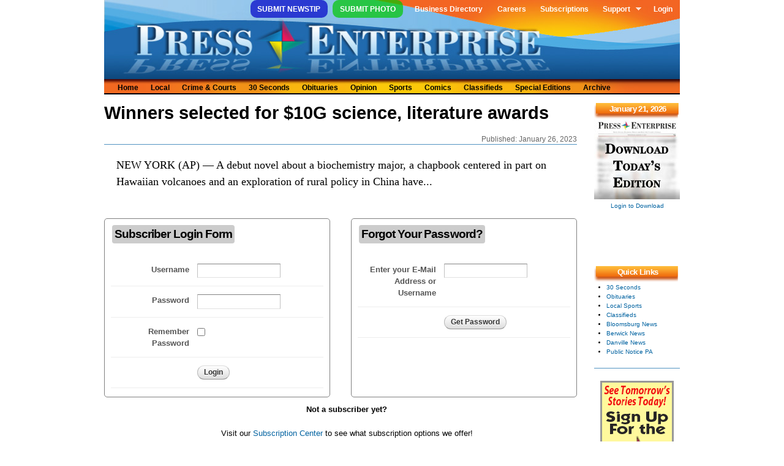

--- FILE ---
content_type: text/html; charset=utf-8
request_url: https://www.google.com/recaptcha/api2/aframe
body_size: 269
content:
<!DOCTYPE HTML><html><head><meta http-equiv="content-type" content="text/html; charset=UTF-8"></head><body><script nonce="wqTgONXM9QFPry70q5Dd4Q">/** Anti-fraud and anti-abuse applications only. See google.com/recaptcha */ try{var clients={'sodar':'https://pagead2.googlesyndication.com/pagead/sodar?'};window.addEventListener("message",function(a){try{if(a.source===window.parent){var b=JSON.parse(a.data);var c=clients[b['id']];if(c){var d=document.createElement('img');d.src=c+b['params']+'&rc='+(localStorage.getItem("rc::a")?sessionStorage.getItem("rc::b"):"");window.document.body.appendChild(d);sessionStorage.setItem("rc::e",parseInt(sessionStorage.getItem("rc::e")||0)+1);localStorage.setItem("rc::h",'1769047958035');}}}catch(b){}});window.parent.postMessage("_grecaptcha_ready", "*");}catch(b){}</script></body></html>

--- FILE ---
content_type: text/css
request_url: https://www.pressenterpriseonline.com/sites/default/files/css/css_xEjhHmLHgVa1mkMXUmjk9Hjwo0YLPvPeptcL92Mdjbc.css
body_size: 3953
content:
#colorbox,#cboxOverlay,#cboxWrapper{position:absolute;top:0;left:0;z-index:9999;overflow:hidden;-webkit-transform:translate3d(0,0,0);}#cboxWrapper{max-width:none;}#cboxOverlay{position:fixed;width:100%;height:100%;}#cboxMiddleLeft,#cboxBottomLeft{clear:left;}#cboxContent{position:relative;}#cboxLoadedContent{overflow:auto;-webkit-overflow-scrolling:touch;}#cboxTitle{margin:0;}#cboxLoadingOverlay,#cboxLoadingGraphic{position:absolute;top:0;left:0;width:100%;height:100%;}#cboxPrevious,#cboxNext,#cboxClose,#cboxSlideshow{cursor:pointer;}.cboxPhoto{float:left;margin:auto;border:0;display:block;max-width:none;-ms-interpolation-mode:bicubic;}.cboxIframe{width:100%;height:100%;display:block;border:0;padding:0;margin:0;}#colorbox,#cboxContent,#cboxLoadedContent{box-sizing:content-box;-moz-box-sizing:content-box;-webkit-box-sizing:content-box;}#cboxOverlay{background:#000;opacity:0.9;filter:alpha(opacity = 90);}#colorbox{outline:0;}#cboxContent{margin-top:20px;background:#000;}.cboxIframe{background:#fff;}#cboxError{padding:50px;border:1px solid #ccc;}#cboxLoadedContent{border:5px solid #000;background:#fff;}#cboxTitle{position:absolute;top:-20px;left:0;color:#ccc;}#cboxCurrent{position:absolute;top:-20px;right:0px;color:#ccc;}#cboxLoadingGraphic{background:url(/sites/all/libraries/colorbox/example3/images/loading.gif) no-repeat center center;}#cboxPrevious,#cboxNext,#cboxSlideshow,#cboxClose{border:0;padding:0;margin:0;overflow:visible;width:auto;background:none;}#cboxPrevious:active,#cboxNext:active,#cboxSlideshow:active,#cboxClose:active{outline:0;}#cboxSlideshow{position:absolute;top:-20px;right:90px;color:#fff;}#cboxPrevious{position:absolute;top:50%;left:5px;margin-top:-32px;background:url(/sites/all/libraries/colorbox/example3/images/controls.png) no-repeat top left;width:28px;height:65px;text-indent:-9999px;}#cboxPrevious:hover{background-position:bottom left;}#cboxNext{position:absolute;top:50%;right:5px;margin-top:-32px;background:url(/sites/all/libraries/colorbox/example3/images/controls.png) no-repeat top right;width:28px;height:65px;text-indent:-9999px;}#cboxNext:hover{background-position:bottom right;}#cboxClose{position:absolute;top:5px;right:5px;display:block;background:url(/sites/all/libraries/colorbox/example3/images/controls.png) no-repeat top center;width:38px;height:19px;text-indent:-9999px;}#cboxClose:hover{background-position:bottom center;}
.ctools-locked{color:red;border:1px solid red;padding:1em;}.ctools-owns-lock{background:#ffffdd none repeat scroll 0 0;border:1px solid #f0c020;padding:1em;}a.ctools-ajaxing,input.ctools-ajaxing,button.ctools-ajaxing,select.ctools-ajaxing{padding-right:18px !important;background:url(/sites/all/modules/ctools/images/status-active.gif) right center no-repeat;}div.ctools-ajaxing{float:left;width:18px;background:url(/sites/all/modules/ctools/images/status-active.gif) center center no-repeat;}
div.ctools-modal-content{background:#fff;color:#000;padding:0;margin:2px;border:1px solid #000;width:600px;text-align:left;}div.ctools-modal-content .modal-title{font-size:120%;font-weight:bold;color:white;overflow:hidden;white-space:nowrap;}div.ctools-modal-content .modal-header{background-color:#2385c2;padding:0 .25em 0 1em;}div.ctools-modal-content .modal-header a{color:white;}div.ctools-modal-content .modal-content{padding:1em 1em 0 1em;overflow:auto;position:relative;}div.ctools-modal-content .modal-form{}div.ctools-modal-content a.close{color:white;float:right;}div.ctools-modal-content a.close:hover{text-decoration:none;}div.ctools-modal-content a.close img{position:relative;top:1px;}div.ctools-modal-content .modal-content .modal-throbber-wrapper{text-align:center;}div.ctools-modal-content .modal-content .modal-throbber-wrapper img{margin-top:160px;}div.ctools-modal-content .form-item label{width:15em;float:left;}div.ctools-modal-content .form-item label.option{width:auto;float:none;}div.ctools-modal-content .form-item .description{clear:left;}div.ctools-modal-content .form-item .description .tips{margin-left:2em;}div.ctools-modal-content .no-float .form-item *{float:none;}div.ctools-modal-content .modal-form .no-float label{width:auto;}div.ctools-modal-content fieldset,div.ctools-modal-content .form-radios,div.ctools-modal-content .form-checkboxes{clear:left;}div.ctools-modal-content .vertical-tabs-panes > fieldset{clear:none;}div.ctools-modal-content .resizable-textarea{width:auto;margin-left:15em;margin-right:5em;}div.ctools-modal-content .container-inline .form-item{margin-right:2em;}#views-exposed-pane-wrapper .form-item{margin-top:0;margin-bottom:0;}div.ctools-modal-content label.hidden-options{background:transparent url(/sites/all/modules/ctools/images/arrow-active.png) no-repeat right;height:12px;padding-right:12px;}div.ctools-modal-content label.expanded-options{background:transparent url(/sites/all/modules/ctools/images/expanded-options.png) no-repeat right;height:12px;padding-right:16px;}div.ctools-modal-content .option-text-aligner label.expanded-options,div.ctools-modal-content .option-text-aligner label.hidden-options{background:none;}div.ctools-modal-content .dependent-options{padding-left:30px;}
div.modal-forms-modal-content .resizable-textarea{margin-left:0;margin-right:0;}div.modal-forms-modal-content .form-item label{float:none;width:auto;}div.modal-forms-modal-content .item-list ul li{margin:0 0 0.25em 1.5em;}div.modal-forms-modal-content div.messages{margin:0;}div.modal-forms-modal-content{background:transparent;color:#000;font:12px "Lucida Grande",Verdana,Arial,sans-serif;border:0;margin:0;padding:0;}div.modal-forms-modal-content .popups-container{overflow:hidden;height:100%;background:#fff;text-align:left;-moz-border-radius:5px;-webkit-border-radius:5px;border-radius:5px;}div.modal-forms-modal-content .modal-header{background-color:transparent;padding:0.5em 1em 0 1em;min-height:25px;}div.modal-forms-modal-content .modal-title{display:inline;color:#000;}div.modal-forms-modal-content .popups-close{float:right;cursor:pointer;background:url(/sites/all/modules/modal_forms/images/controls.png) -25px 0px no-repeat;width:25px;height:25px;text-indent:100%;white-space:nowrap;overflow:hidden;}div.modal-forms-modal-content .popups-close:hover{background-position:-25px -25px;}
div.panel-pane div.admin-links{font-size:xx-small;margin-right:1em;}div.panel-pane div.admin-links li a{color:#ccc;}div.panel-pane div.admin-links li{padding-bottom:2px;background:white;z-index:201;}div.panel-pane div.admin-links:hover a,div.panel-pane div.admin-links-hover a{color:#000;}div.panel-pane div.admin-links a:before{content:"[";}div.panel-pane div.admin-links a:after{content:"]";}div.panel-pane div.panel-hide{display:none;}div.panel-pane div.panel-hide-hover,div.panel-pane:hover div.panel-hide{display:block;position:absolute;z-index:200;margin-top:-1.5em;}div.panel-pane div.feed a{float:right;}
.panel-1col{}.panel-2col .panel-col-first .inside{margin:0;}.panel-1col .panel-col{width:100%;}#panels-edit-display .panel-pane,#panels-edit-display .helperclass{margin:.5em;}.panel-2col .panel-separator{margin:0 0 1em 0;}
.panel-flexible .panel-separator{margin:0 0 1em 0;}
.panels-flexible-96 .panels-flexible-region{padding:0;}.panels-flexible-96 .panels-flexible-region-inside{padding-right:0.5em;padding-left:0.5em;}.panels-flexible-96 .panels-flexible-region-inside-first{padding-left:0;}.panels-flexible-96 .panels-flexible-region-inside-last{padding-right:0;}.panels-flexible-96 .panels-flexible-column{padding:0;}.panels-flexible-96 .panels-flexible-column-inside{padding-right:0.5em;padding-left:0.5em;}.panels-flexible-96 .panels-flexible-column-inside-first{padding-left:0;}.panels-flexible-96 .panels-flexible-column-inside-last{padding-right:0;}.panels-flexible-96 .panels-flexible-row{padding:0 0 0.5em 0;margin:0;}.panels-flexible-96 .panels-flexible-row-last{padding-bottom:0;}.panels-flexible-column-96-main{float:left;width:99.0000%;}.panels-flexible-96-inside{padding-right:0px;}.panels-flexible-96{width:auto;}.panels-flexible-region-96-center{float:left;width:99.0000%;}.panels-flexible-row-96-main-row-inside{padding-right:0px;}
.panels-flexible-83 .panels-flexible-region{padding:0;}.panels-flexible-83 .panels-flexible-region-inside{padding-right:0.5em;padding-left:0.5em;}.panels-flexible-83 .panels-flexible-region-inside-first{padding-left:0;}.panels-flexible-83 .panels-flexible-region-inside-last{padding-right:0;}.panels-flexible-83 .panels-flexible-column{padding:0;}.panels-flexible-83 .panels-flexible-column-inside{padding-right:0.5em;padding-left:0.5em;}.panels-flexible-83 .panels-flexible-column-inside-first{padding-left:0;}.panels-flexible-83 .panels-flexible-column-inside-last{padding-right:0;}.panels-flexible-83 .panels-flexible-row{padding:0 0 0.5em 0;margin:0;}.panels-flexible-83 .panels-flexible-row-last{padding-bottom:0;}.panels-flexible-column-83-main{float:left;width:99.0000%;}.panels-flexible-83-inside{padding-right:0px;}.panels-flexible-83{width:auto;}.panels-flexible-region-83-center{float:left;width:99.0000%;}.panels-flexible-row-83-main-row-inside{padding-right:0px;}.panels-flexible-region-83-story_bottom_info{float:left;width:61.8700%;}.panels-flexible-region-83-story_bottom_page{float:left;width:37.1300%;}.panels-flexible-row-83-1-inside{padding-right:0px;}
.panel-2col-stacked{margin-top:0;padding-top:0;}.panel-2col-stacked .panel-col-top,.panel-2col-stacked .panel-col-bottom{width:99.9%;clear:both;}.panel-2col-stacked .panel-col-top .inside{margin-bottom:.5em;}.panel-2col-stacked .panel-col-first{float:left;width:50%;}* html .panel-2col-stacked .panel-col-first{width:49.9%;}.panel-2col-stacked .panel-col-first .inside{margin:0 .5em 1em 0;}.panel-2col-stacked .panel-col-last{float:left;width:49.9%;}.panel-2col-stacked .panel-col-last .inside{margin:0 0 1em .5em;}.panel-2col-stacked .panel-separator{margin:0 0 1em 0;}
table.tablesorter{font-family:arial;background-color:#CDCDCD;margin:10px 0pt 15px;font-size:8pt;width:100%;text-align:left;}table.tablesorter thead tr th,table.tablesorter tfoot tr th{background-color:#e6EEEE;border:1px solid #FFF;font-size:8pt;padding:4px;}table.tablesorter thead tr .header{background-image:url(/sites/all/libraries/tablesorter/themes/blue/bg.gif);background-repeat:no-repeat;background-position:center right;cursor:pointer;}table.tablesorter tbody td{color:#3D3D3D;padding:4px;background-color:#FFF;vertical-align:top;}table.tablesorter tbody tr.odd td{background-color:#F0F0F6;}table.tablesorter thead tr .headerSortUp{background-image:url(/sites/all/libraries/tablesorter/themes/blue/asc.gif);}table.tablesorter thead tr .headerSortDown{background-image:url(/sites/all/libraries/tablesorter/themes/blue/desc.gif);}table.tablesorter thead tr .headerSortDown,table.tablesorter thead tr .headerSortUp{background-color:#8dbdd8;}
.sf-menu,.sf-menu *{list-style:none;margin:0;padding:0;}.sf-menu{line-height:1.0;z-index:497;}.sf-menu ul{left:0;position:absolute;top:-99999em;width:12em;}.sf-menu ul li{width:100%;}.sf-menu li{float:left;position:relative;z-index:498;}.sf-menu a,.sf-menu span.nolink{display:block;position:relative;}.sf-menu li:hover,.sf-menu li.sfHover,.sf-menu li:hover ul,.sf-menu li.sfHover ul{z-index:499;}.sf-menu li:hover > ul,.sf-menu li.sfHover > ul{left:0;top:2.5em;}.sf-menu li li:hover > ul,.sf-menu li li.sfHover > ul{left:12em;top:0;}.sf-menu.menu,.sf-menu.menu ul,.sf-menu.menu li{margin:0;}.sf-hidden{left:-99999em !important;top:-99999em !important;}.sf-menu a.sf-with-ul,.sf-menu span.nolink.sf-with-ul{min-width:1px;}.sf-sub-indicator{background:url(/sites/all/libraries/superfish/images/arrows-ffffff.png) no-repeat -10px -100px;display:block;height:10px;overflow:hidden;position:absolute;right:0.75em;text-indent:-999em;top:1.05em;width:10px;}a > .sf-sub-indicator,span.nolink > .sf-sub-indicator{top:0.8em;background-position:0 -100px;}a:focus > .sf-sub-indicator,a:hover > .sf-sub-indicator,a:active > .sf-sub-indicator,li:hover > a > .sf-sub-indicator,li.sfHover > a > .sf-sub-indicator,span.nolink:hover > .sf-sub-indicator,li:hover > span.nolink > .sf-sub-indicator,li.sfHover > span.nolink > .sf-sub-indicator{background-position:-10px -100px;}.sf-menu ul .sf-sub-indicator{background-position:-10px 0;}.sf-menu ul a > .sf-sub-indicator,.sf-menu ul span.nolink > .sf-sub-indicator{background-position:0 0;}.sf-menu ul a:focus > .sf-sub-indicator,.sf-menu ul a:hover > .sf-sub-indicator,.sf-menu ul a:active > .sf-sub-indicator,.sf-menu ul li:hover > a > .sf-sub-indicator,.sf-menu ul li.sfHover > a > .sf-sub-indicator,.sf-menu ul span.nolink:hover > .sf-sub-indicator,.sf-menu ul li:hover > span.nolink > .sf-sub-indicator,.sf-menu ul li.sfHover > span.nolink > .sf-sub-indicator{background-position:-10px 0;}.sf-menu.sf-horizontal.sf-shadow ul,.sf-menu.sf-vertical.sf-shadow ul,.sf-menu.sf-navbar.sf-shadow ul ul{background:url(/sites/all/libraries/superfish/images/shadow.png) no-repeat right bottom;padding:0 8px 9px 0 !important;-webkit-border-top-right-radius:8px;-webkit-border-bottom-left-radius:8px;-moz-border-radius-topright:8px;-moz-border-radius-bottomleft:8px;border-top-right-radius:8px;border-bottom-left-radius:8px;}.sf-shadow ul.sf-shadow-off{background:transparent;}.sf-menu.rtl,.sf-menu.rtl li{float:right;}.sf-menu.rtl li:hover > ul,.sf-menu.rtl li.sfHover > ul{left:auto;right:0;}.sf-menu.rtl li li:hover > ul,.sf-menu.rtl li li.sfHover > ul{left:auto;right:12em;}.sf-menu.rtl ul{left:auto;right:0;}.sf-menu.rtl .sf-sub-indicator{left:0.75em;right:auto;background:url(/sites/all/libraries/superfish/images/arrows-ffffff-rtl.png) no-repeat -10px -100px;}.sf-menu.rtl a > .sf-sub-indicator,.sf-menu.rtl span.nolink > .sf-sub-indicator{top:0.8em;background-position:-10px -100px;}.sf-menu.rtl a:focus > .sf-sub-indicator,.sf-menu.rtl a:hover > .sf-sub-indicator,.sf-menu.rtl a:active > .sf-sub-indicator,.sf-menu.rtl li:hover > a > .sf-sub-indicator,.sf-menu.rtl li.sfHover > a > .sf-sub-indicator,.sf-menu.rtl span.nolink:hover > .sf-sub-indicator,.sf-menu.rtl li:hover > span.nolink > .sf-sub-indicator,.sf-menu.rtl li.sfHover > span.nolink > .sf-sub-indicator{background-position:0 -100px;}.sf-menu.rtl ul .sf-sub-indicator{background-position:0 0;}.sf-menu.rtl ul a > .sf-sub-indicator,.sf-menu.rtl ul span.nolink > .sf-sub-indicator{background-position:-10px 0;}.sf-menu.rtl ul a:focus > .sf-sub-indicator,.sf-menu.rtl ul a:hover > .sf-sub-indicator,.sf-menu.rtl ul a:active > .sf-sub-indicator,.sf-menu.rtl ul li:hover > a > .sf-sub-indicator,.sf-menu.rtl ul li.sfHover > a > .sf-sub-indicator,.sf-menu.rtl ul span.nolink:hover > .sf-sub-indicator,.sf-menu.rtl ul li:hover > span.nolink > .sf-sub-indicator,.sf-menu.rtl ul li.sfHover > span.nolink > .sf-sub-indicator{background-position:0 0;}.sf-menu.rtl .sf-hidden,.sf-menu.rtl.sf-hidden{left:auto !important;right:-99999em !important;}.sf-menu.rtl.sf-horizontal.sf-shadow ul,.sf-menu.rtl.sf-vertical.sf-shadow ul,.sf-menu.rtl.sf-navbar.sf-shadow ul ul{background-position:bottom left;padding:0 0 9px 8px !important;-webkit-border-radius:8px;-webkit-border-top-right-radius:0;-webkit-border-bottom-left-radius:0;-moz-border-radius:8px;-moz-border-radius-topright:0;-moz-border-radius-bottomleft:0;border-radius:8px;border-top-right-radius:0;border-bottom-left-radius:0;}.sf-vertical.rtl li:hover > ul,.sf-vertical.rtl li.sfHover > ul{left:auto;right:12em;}.sf-vertical.rtl .sf-sub-indicator{background-position:-10px 0;}.sf-vertical.rtl a > .sf-sub-indicator,.sf-vertical.rtl span.nolink > .sf-sub-indicator{background-position:0 0;}.sf-vertical.rtl a:focus > .sf-sub-indicator,.sf-vertical.rtl a:hover > .sf-sub-indicator,.sf-vertical.rtl a:active > .sf-sub-indicator,.sf-vertical.rtl li:hover > a > .sf-sub-indicator,.sf-vertical.rtl li.sfHover > a > .sf-sub-indicator,.sf-vertical.rtl span.nolink:hover > .sf-sub-indicator,.sf-vertical.rtl li:hover > span.nolink > .sf-sub-indicator,.sf-vertical.rtl li.sfHover > span.nolink > .sf-sub-indicator{background-position:-10px 0;}.sf-navbar.rtl li li{float:right;}.sf-navbar.rtl ul .sf-sub-indicator{background-position:0 -100px;}.sf-navbar.rtl ul a > .sf-sub-indicator{background-position:-10px -100px;}.sf-navbar.rtl ul a:focus > .sf-sub-indicator,.sf-navbar.rtl ul a:hover > .sf-sub-indicator,.sf-navbar.rtl ul a:active > .sf-sub-indicator,.sf-navbar.rtl ul li:hover > a > .sf-sub-indicator,.sf-navbar.rtl ul li.sfHover > a > .sf-sub-indicator,.sf-navbar.rtl ul span.nolink:hover > .sf-sub-indicator,.sf-navbar.rtl ul li:hover > span.nolink > .sf-sub-indicator,.sf-navbar.rtl ul li.sfHover > span.nolink > .sf-sub-indicator{background-position:0 -100px;}.sf-navbar.rtl ul ul .sf-sub-indicator{background-position:0 0;}.sf-navbar.rtl ul ul a > .sf-sub-indicator,.sf-navbar.rtl ul ul span.nolink > .sf-sub-indicator{background-position:-10px 0;}.sf-navbar.rtl ul ul a:focus > .sf-sub-indicator,.sf-navbar.rtl ul ul a:hover > .sf-sub-indicator,.sf-navbar.rtl ul ul a:active > .sf-sub-indicator,.sf-navbar.rtl ul ul li:hover > a > .sf-sub-indicator,.sf-navbar.rtl ul ul li.sfHover > a > .sf-sub-indicator,.sf-navbar.rtl ul ul span.nolink:hover > .sf-sub-indicator,.sf-navbar.rtl ul ul li:hover > span.nolink > .sf-sub-indicator,.sf-navbar.rtl ul ul li.sfHover > span.nolink > .sf-sub-indicator{background-position:0 0;}.sf-navbar.rtl li li:hover > ul,.sf-navbar.rtl li li.sfHover > ul{left:auto;right:0;}.sf-navbar.rtl li li li:hover > ul,.sf-navbar.rtl li li li.sfHover > ul{left:auto;right:12em;}.sf-navbar.rtl > li > ul{background:transparent;padding:0;-moz-border-radius-bottomright:0;-moz-border-radius-topleft:0;-webkit-border-top-left-radius:0;-webkit-border-bottom-right-radius:0;}
ul.sf-menu.sf-accordion{display:none;position:absolute;}ul.sf-menu.sf-accordion,ul.sf-menu.sf-accordion ul,ul.sf-menu.sf-accordion li{float:left;width:100%;}ul.sf-menu.sf-accordion ul{margin:0;padding:0;}ul.sf-menu.sf-accordion.sf-expanded,ul.sf-menu.sf-accordion li.sf-expanded > ul{left:auto !important;position:relative;top:auto !important;}
.sf-menu.sf-style-pe-account{float:left;padding:0;font-size:0.9em;}.sf-menu.sf-style-pe-account.sf-navbar{width:100%;}.sf-menu.sf-style-pe-account ul{padding-left:0;}.sf-menu.sf-style-pe-account a{padding:0.75em 1em;}.sf-menu.sf-style-pe-account a,.sf-menu.sf-style-pe-account a:visited{}.sf-menu.sf-style-pe-account a.sf-with-ul{padding-right:2.25em;}.sf-menu.sf-style-pe-account.rtl a.sf-with-ul{padding-left:2.25em;padding-right:1em;}.sf-menu.sf-style-pe-account span.sf-description{display:block;font-size:0.8em;line-height:1.5em;margin:5px 0 0 5px;padding:0;}.sf-menu.sf-style-pe-account li,.sf-menu.sf-style-pe-account.sf-navbar{}.sf-menu.sf-style-pe-account li li{}.sf-menu.sf-style-pe-account li li li{}.sf-menu.sf-style-pe-account li:hover,.sf-menu.sf-style-pe-account li.sfHover,.sf-menu.sf-style-pe-account a:focus,.sf-menu.sf-style-pe-account a:hover,.sf-menu.sf-style-pe-account a:active{outline:0;}.sf-menu.sf-style-pe-account ul.sf-megamenu li.sf-megamenu-wrapper ol,.sf-menu.sf-style-pe-account ul.sf-megamenu li.sf-megamenu-wrapper ol li{margin:0;padding:0;}.sf-menu.sf-style-pe-account ul.sf-megamenu li.sf-megamenu-wrapper a.menuparent{font-weight:bold;}.sf-menu.sf-style-pe-account ul.sf-megamenu li.sf-megamenu-wrapper ol li.sf-megamenu-column{display:inline;float:left;width:12em;}.sf-menu.sf-style-pe-account.rtl ul.sf-megamenu li.sf-megamenu-wrapper ol li.sf-megamenu-column{float:right;}.sf-menu.sf-style-pe-account li.sf-parent-children-1 ul.sf-megamenu{width:12em;}.sf-menu.sf-style-pe-account li.sf-parent-children-2 ul.sf-megamenu{width:24em;}.sf-menu.sf-style-pe-account li.sf-parent-children-3 ul.sf-megamenu{width:36em;}.sf-menu.sf-style-pe-account li.sf-parent-children-4 ul.sf-megamenu{width:48em;}.sf-menu.sf-style-pe-account li.sf-parent-children-5 ul.sf-megamenu{width:60em;}.sf-menu.sf-style-pe-account li.sf-parent-children-6 ul.sf-megamenu{width:72em;}.sf-menu.sf-style-pe-account li.sf-parent-children-7 ul.sf-megamenu{width:84em;}.sf-menu.sf-style-pe-account li.sf-parent-children-8 ul.sf-megamenu{width:96em;}.sf-menu.sf-style-pe-account li.sf-parent-children-9 ul.sf-megamenu{width:108em;}.sf-menu.sf-style-pe-account li.sf-parent-children-10 ul.sf-megamenu{width:120em;}
.sf-menu.sf-style-pe-header{float:left;font-size:0.9em;text-align:center;font-weight:bold;}.sf-menu.sf-style-pe-header.sf-navbar{width:100%;}.sf-menu.sf-style-pe-header ul{}.sf-menu.sf-style-pe-header a{padding:8px 10px 4px 10px;}.sf-menu.sf-style-pe-header .first{padding-left:12px;}.sf-menu.sf-style-pe-header .last{}.sf-menu.sf-style-pe-header a,.sf-menu.sf-style-pe-header a:visited{color:#000000;}.sf-menu.sf-style-pe-header a.sf-with-ul{}.sf-menu.sf-style-pe-header.rtl a.sf-with-ul{}.sf-menu.sf-style-pe-header span.sf-description{display:block;font-size:0.8em;padding:0px;}.sf-menu.sf-style-pe-header li{}.sf-menu.sf-style-pe-header li,.sf-menu.sf-style-pe-header.sf-navbar{}.sf-menu.sf-style-pe-header li li{}.sf-menu.sf-style-pe-header li li li{}.sf-menu.sf-style-pe-header li:hover,.sf-menu.sf-style-pe-header li.sfHover,.sf-menu.sf-style-pe-header a:focus,.sf-menu.sf-style-pe-header a:hover,.sf-menu.sf-style-pe-header a:active{border-top:2px solid #50B0E3;margin-top:-2px;text-decoration:none;}.sf-menu.sf-style-pe-header ul.sf-megamenu li.sf-megamenu-wrapper ol,.sf-menu.sf-style-pe-header ul.sf-megamenu li.sf-megamenu-wrapper ol li{margin:0;padding:0;}.sf-menu.sf-style-pe-header ul.sf-megamenu li.sf-megamenu-wrapper a.menuparent{font-weight:bold;}.sf-menu.sf-style-pe-header ul.sf-megamenu li.sf-megamenu-wrapper ol li.sf-megamenu-column{display:inline;float:left;width:12em;}.sf-menu.sf-style-pe-header.rtl ul.sf-megamenu li.sf-megamenu-wrapper ol li.sf-megamenu-column{float:right;}.sf-menu.sf-style-pe-header li.sf-parent-children-1 ul.sf-megamenu{width:12em;}.sf-menu.sf-style-pe-header li.sf-parent-children-2 ul.sf-megamenu{width:24em;}.sf-menu.sf-style-pe-header li.sf-parent-children-3 ul.sf-megamenu{width:36em;}.sf-menu.sf-style-pe-header li.sf-parent-children-4 ul.sf-megamenu{width:48em;}.sf-menu.sf-style-pe-header li.sf-parent-children-5 ul.sf-megamenu{width:60em;}.sf-menu.sf-style-pe-header li.sf-parent-children-6 ul.sf-megamenu{width:72em;}.sf-menu.sf-style-pe-header li.sf-parent-children-7 ul.sf-megamenu{width:84em;}.sf-menu.sf-style-pe-header li.sf-parent-children-8 ul.sf-megamenu{width:96em;}.sf-menu.sf-style-pe-header li.sf-parent-children-9 ul.sf-megamenu{width:108em;}.sf-menu.sf-style-pe-header li.sf-parent-children-10 ul.sf-megamenu{width:120em;}
